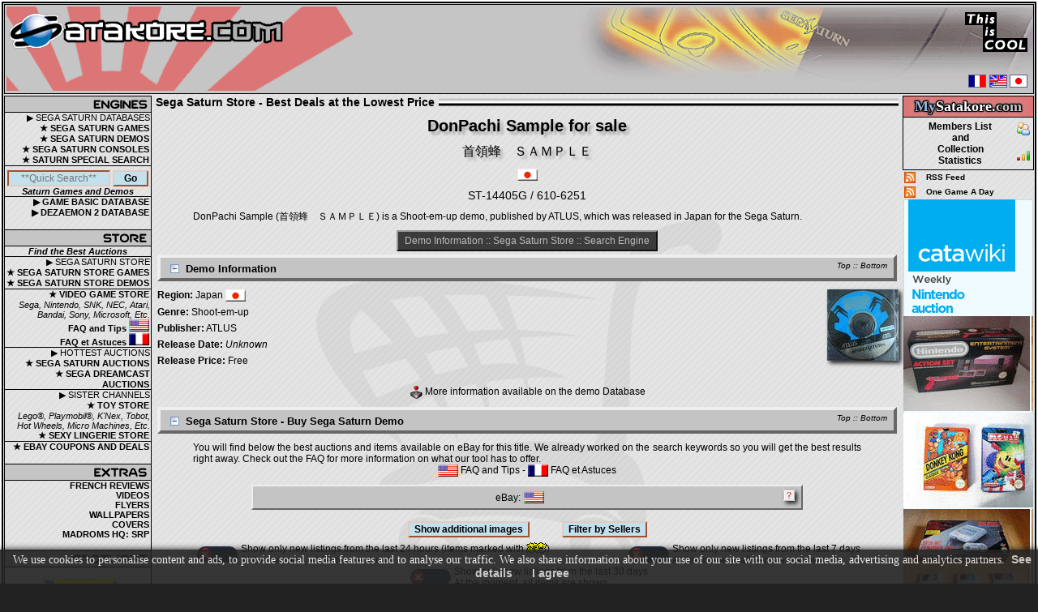

--- FILE ---
content_type: text/html; charset=UTF-8
request_url: https://www.satakore.com/sega-saturn-store-demo,,ST-14405G,,DonPachi-Sample-JPN.html
body_size: 8046
content:
<!DOCTYPE html>
<html xmlns="http://www.w3.org/1999/xhtml" xml:lang="en" lang="en">
<head>
<meta charset="utf-8">
<meta name="viewport" content="width=device-width, initial-scale=1.0">
<title>Buy DonPachi Sample Sega Saturn Store | Japan | ST-14405G | 首領蜂　ＳＡＭＰＬＥ | Best Deals at the Lowest Price</title>
<meta name="Revisit-after" content="7 days">
<meta name="description" content="Buy DonPachi Sample Sega Saturn Store | Japan | ST-14405G | 首領蜂　ＳＡＭＰＬＥ | Satakore.com | Find Sega Saturn best deals on items for sale at the lowest price">
<meta name="keywords" content="saturn, sega saturn, sega saturn store, sega saturn shop, buy sega saturn, sega saturn for sale, store, shop, buy, sale, sale, for sale, buy, sell, store, DonPachi Sample, Japan, ST-14405G, DonPachi, Sample, 首領蜂　ＳＡＭＰＬＥ, sega, satakore, database, game, games, demo, demos, console, accessories, hardware, software, merchandise">
<meta name="robots" content="index, follow">
<link rel="canonical" href="https://www.satakore.com/sega-saturn-store-demo,,ST-14405G,,DonPachi-Sample-JPN.html">
<link href="/css/css_global_0,,1,,20251109.css" rel="stylesheet" type="text/css">
<link rel="shortcut icon" type="image/x-icon" href="/favicon.ico">
<link rel="icon" type="image/gif" href="/favicon_animated.gif">
<script src="/js/jquery-4.0.0-rc.1.min.js" defer></script>
<script src="/js/jqp,,20251109.js" defer></script>
<script src="/js/js,,20251109.js" defer></script>
<script>(function(w,d,s,l,i){w[l]=w[l]||[];w[l].push({'gtm.start':new Date().getTime(),event:'gtm.js'});var f=d.getElementsByTagName(s)[0],j=d.createElement(s),dl=l!='dataLayer'?'&l='+l:'';j.async=true;j.src='https://www.googletagmanager.com/gtm.js?id='+i+dl;f.parentNode.insertBefore(j,f);})(window,document,'script','dataLayer','GTM-PGVV766C');</script>
<script type="application/ld+json">{"@context":"http://schema.org","@type":"Organization","legalName":"Satakore.com","url":"https://www.satakore.com","logo":"https://www.satakore.com/images/satakore_logo.png"}</script>
<script type="application/ld+json">{"@context":"http://schema.org","@type":"WebSite","name":"Satakore.com","alternateName":"Sega Saturn Collection","url":"https://www.satakore.com"}</script>
<script>
function resetform() {
document.sat_search.firstchar.value = "";
document.sat_search.titlesearch.value = "";
document.sat_search.snsearch.value = "";
document.sat_search.genresearch.value = "";
document.sat_search.countrysearch.value = "";
document.sat_search.showrating.value = "1";
}
</script>
</head>
<body>
<script>var el1 = document.createElement("div");el1.setAttribute("id", "preloader");document.body.appendChild(el1);var el2 = document.createElement("div");el2.setAttribute("id", "preloader-inner");el2.innerHTML = "Retrieving data...";document.getElementById("preloader").appendChild(el2);</script><div id="wrapper" class="text">
<div id="border">
<div id="header-container-for-flexbox-main">
<div id="header-container-for-flexbox-1">
<div id="flexbox-header1-container">
<div id="flexbox-header1-left">
<div id="flexbox-header1-left-container"><a class="notip header-left-link-span" href="/" title="Sega Saturn" aria-label="Satakore.com Main Page"><span></span></a></div>
</div>
<div id ="flexbox-header1-right"></div>
</div>
</div>
<div id="header-container-for-flexbox-2">
<div id="flexbox-header2-container">
<div id="flexbox-header2-left">
<div class="header-burger">
<div class="burger-wrapper"><div class="burger-left burger-burgercross">
<input id="input-burger-left" type="checkbox" autocomplete="off" aria-label="Toggle Left Menu"><label class="toggle-burger" for="input-burger-left"><span class="burger-check"></span></label>
</div></div>
</div>
</div>
<div id ="flexbox-header2-right">
<div class="header-burger">
<div class="burger-wrapper"><div class="burger-left burger-burgercross">
<input id="input-burger-right" type="checkbox" autocomplete="off" aria-label="Toggle Right Menu"><label class="toggle-burger" for="input-burger-right"><span class="burger-check"></span></label>
</div></div>
</div>
</div>
</div>
</div>
</div>
<noscript><div class="bold text_center">--&gt; You must enable Javascript in your browser to better experience Satakore.com &lt;--</div></noscript>
<div class="main-layout">
<div class="maintable-col1">
<div class="maintable-col1-div">
<table class="borderspacing0px tablepad0px width100" id="left">
<tr>
<td style="border:0px; text-align:center;">
<table class="table_left borderspacing0px tablepad0px width100">
<tr>
<td class="table_left_title2 sprites sp_nav1-engines"></td>
</tr>
<tr>
<td class="table_left_text">&#9654;&nbsp;SEGA SATURN DATABASES</td>
</tr>
<tr class="left_action trtdclick">
<td class="table_left_text"><a class="clicklink" href="/sega-saturn-complete-game,,1,,0,,1.html">&#9733;&nbsp;SEGA SATURN GAMES</a></td>
</tr>
<tr class="left_action trtdclick">
<td class="table_left_text"><a class="clicklink" href="/sega-saturn-complete-demo,,1,,0,,1.html">&#9733;&nbsp;SEGA SATURN DEMOS</a></td>
</tr>
<tr class="left_action trtdclick">
<td class="table_left_text"><a class="clicklink" href="/list-of-sega-saturn-consoles.php">&#9733;&nbsp;SEGA SATURN CONSOLES</a></td>
</tr>
<tr class="left_action trtdclick">
<td class="table_left_text"><a class="clicklink" href="/special-search.php">&#9733;&nbsp;SATURN SPECIAL SEARCH</a></td>
</tr>
<tr class="hidden-xs-d">
<td class="table_left_search">
<form id="QuickSearch" class="removeempty" method="get" action="/saturndb.php">
<input class="inputtxtleftsearch j_focus j_QS" name="quicksearch" value="" placeholder="**Quick Search**" style="width:67%;">
<input class="inputbuttonleftsearch" name="send" value="Go" style="width:25%;" type="submit"><br>
</form><span class="bold italic">Saturn Games and Demos</span></td>
</tr>
<tr class="left_action trtdclick">
<td class="table_left_text"><a class="clicklink" href="/sega-saturn-complete-game-basic,,1,,1.html">&#9654;&nbsp;GAME BASIC DATABASE</a></td>
</tr>
<tr class="left_action trtdclick">
<td class="table_left_text"><a class="clicklink" href="/sega-saturn-complete-dezaemon2,,1,,1.html">&#9654;&nbsp;DEZAEMON 2 DATABASE</a></td>
</tr>
<tr>
<td>&nbsp;</td>
</tr>
<tr>
<td class="table_left_title2 sprites sp_nav2-store"></td>
</tr>
<tr>
<td class="table_left_search"><span class="bold italic">Find the Best Auctions</span></td>
</tr>
<tr>
<td class="table_left_text">&#9654;&nbsp;SEGA SATURN STORE</td>
</tr>
<tr class="left_action trtdclick">
<td class="table_left_text"><a class="clicklink notip" href="/sega-saturn-store-complete-game,,1,,1.html" title="Sega Saturn Store - Sega Saturn Games for Sale">&#9733;&nbsp;SEGA SATURN STORE GAMES</a></td>
</tr>
<tr class="left_action trtdclick">
<td class="table_left_text"><a class="clicklink notip" href="/sega-saturn-store-complete-demo,,1,,1.html" title="Sega Saturn Store - Sega Saturn Demos for Sale">&#9733;&nbsp;SEGA SATURN STORE DEMOS</a></td>
</tr>
<tr class="left_action trtdclick table_left_store">
<td class="table_left_text"><a class="clicklink notip" href="/buy-video-games-on-the-store,,0,,video-game-store.html" title="Video Game Store - Video Games for Sale">&#9733;&nbsp;VIDEO GAME STORE</a><br><i>Sega, Nintendo, SNK, NEC, Atari, Bandai, Sony, Microsoft, Etc.</i></td>
</tr>
<tr class="left_action trtdclick">
<td class="table_left_text"><a class="clicklink notip" href="/video-game-store-faq-US.php" title="Video Game Store - FAQ and Tips US">FAQ and Tips <span class="sprites sp_flag-us tip" title="Video Game Store - FAQ and Tips US"></span></a></td>
</tr>
<tr class="left_action trtdclick">
<td class="table_left_text"><a class="clicklink notip" href="/video-game-store-faq-FR.php" title="Video Game Store - FAQ et Astuces FR">FAQ et Astuces <span class="sprites sp_flag-fr tip" title="Video Game Store - FAQ et Astuces FR"></span></a></td>
</tr>
<tr>
<td class="table_left_text table_left_store">&#9654;&nbsp;HOTTEST AUCTIONS</td>
</tr>
<tr class="left_action trtdclick">
<td class="table_left_text"><a class="clicklink notip" href="/sega-saturn-auctions.php" title="Sega Saturn Auctions">&#9733;&nbsp;SEGA SATURN AUCTIONS</a></td>
</tr>
<tr class="left_action trtdclick">
<td class="table_left_text"><a class="clicklink notip" href="/sega-dreamcast-auctions.php" title="Sega Dreamcast Auctions">&#9733;&nbsp;SEGA DREAMCAST AUCTIONS</a></td>
</tr>
<tr>
<td class="table_left_text table_left_store">&#9654;&nbsp;SISTER CHANNELS</td>
</tr>
<tr class="left_action trtdclick">
<td class="table_left_text"><a class="clicklink notip" href="/buy-toys-on-the-store,,0,,toy-store.html" title="Toy Store - Toys for Sale">&#9733;&nbsp;TOY STORE</a><br><i>Lego&reg;, Playmobil&reg;, K'Nex, Tobot, Hot Wheels, Micro Machines, Etc.</i></td>
</tr>
<tr class="left_action trtdclick">
<td class="table_left_text"><a class="clicklink notip" href="/buy-lingerie-on-the-store,,0,,lingerie-store.html" title="Sexy Lingerie Store">&#9733;&nbsp;SEXY LINGERIE STORE</a></td>
</tr>
<tr class="left_action trtdclick table_left_store">
<td class="table_left_text"><a class="clicklink notip" href="/ebay-coupons-and-deals.php" title="eBay coupons and deals">&#9733;&nbsp;EBAY COUPONS AND DEALS</a></td>
</tr>
<tr>
<td>&nbsp;</td>
</tr>
<tr>
<td class="table_left_title2 sprites sp_nav3-extra"></td>
</tr>
<tr class="left_action trtdclick">
<td class="table_left_text"><a class="clicklink" href="/reviews.php">FRENCH REVIEWS</a></td>
</tr>
<tr class="left_action trtdclick hidden-xs-d">
<td class="table_left_text"><a class="clicklink" href="/videos.php">VIDEOS</a></td>
</tr>
<tr class="left_action trtdclick hidden-xs-d">
<td class="table_left_text"><a class="clicklink" href="/flyers.php">FLYERS</a></td>
</tr>
<tr class="left_action trtdclick hidden-xs-d">
<td class="table_left_text"><a class="clicklink" href="/wallpapers.php">WALLPAPERS</a></td>
</tr>
<tr class="left_action trtdclick hidden-xs-d">
<td class="table_left_text"><a class="clicklink" href="https://covers.satakore.com" rel="nofollow noopener" target="_blank">COVERS</a></td>
</tr>
<tr class="left_action trtdclick hidden-xs-d">
<td class="table_left_text"><a class="clicklink" href="https://madroms.satakore.com" rel="nofollow noopener" target="_blank">MADROMS HQ: SRP</a></td>
</tr>
<tr class="hidden-xs-d">
<td>&nbsp;</td>
</tr>
<tr class="hidden-xs-d">
<td class="table_left_title2 sprites sp_nav4-spotlight"></td>
</tr>
<tr class="hidden-xs-d">
<td style="max-width:180px; overflow:hidden;"><br>
<div class="a_img_div"><a href="/sega-saturn-game,,T-12103H,,Brain-Dead-13-USA.html"><picture><img class="border0 bshad1" src="/satengine/covers/T-12103H,,Sega-Saturn-Cover-Brain-Dead-13-USA.jpg" loading="lazy" width="88" height="148" alt="Sega Saturn Game - Brain Dead 13 (United States of America) [T-12103H]" title="Brain Dead 13 (United States of America) [T-12103H]"></picture></a></div>
<br><div><a href="/sega-saturn-store-game,,T-12103H,,Brain-Dead-13-USA.html" class="preload"><span class="sprites display_block_center sp_buy-it tip" title="Buy Brain Dead 13 (United States of America) on the store"></span></a></div>
</td>
</tr>
<tr class="hidden-xs-d">
<td>&nbsp;</td>
</tr>
<tr class="hidden-xs-d">
<td class="table_left_title2 sprites sp_nav5-community"></td>
</tr>
<tr class="left_action trtdclick hidden-xs-d">
<td class="table_left_text"><a class="clicklink" href="/staff.php">STAFF</a></td>
</tr>
<tr class="left_action trtdclick hidden-xs-d">
<td class="table_left_text"><a class="clicklink" href="/contribute.php">WANT&nbsp;TO&nbsp;HELP&nbsp;US?</a></td>
</tr>
<tr class="left_action trtdclick hidden-xs-d">
<td class="table_left_text"><a class="clicklink" href="/contributors.php">CONTRIBUTORS</a></td>
</tr>
<tr class="hidden-xs-d">
<td>&nbsp;</td>
</tr>
<tr class="hidden-xs-d">
<td class="table_left_title2 sprites sp_nav6-partners"></td>
</tr>
<tr class="hidden-xs-d">
<td class="text">
<br>
<div class="a_img_div"><a href="https://www.guardiana.net" rel="nofollow noopener" target="_blank"><img  class="border0" src="/images/partner/guardiana.gif" loading="lazy" decoding="async" alt="Guardiana" title="Guardiana" width="88" height="31"></a></div>
<div class="a_img_div"><a href="http://www.segakore.fr" rel="nofollow noopener" target="_blank"><img class="border0" src="/images/partner/segakore.gif" loading="lazy" decoding="async" alt="Segakore" title="Segakore" width="88" height="31"></a></div>
<div class="a_img_div"><a href="https://www.segasaturno.com" rel="nofollow noopener" target="_blank"><img class="border0" src="/images/partner/segasaturno.gif" loading="lazy" decoding="async" alt="Segasaturno" title="Segasaturno" width="88" height="31"></a></div>
<div class="a_img_div"><a href="https://www.shmup.com" rel="nofollow noopener" target="_blank"><img class="border0" src="/images/partner/shmup.gif" loading="lazy" decoding="async" alt="Shmup" title="Shmup" width="88" height="33"></a></div>
<div class="a_img_div"><a href="https://www.sega-saturn.net" rel="nofollow noopener" target="_blank"><img class="border0" src="/images/partner/sega-saturn-net.gif" loading="lazy" decoding="async" alt="Sega-saturn.net" title="Sega-saturn.net" width="88" height="31"></a></div>
<div class="a_img_div"><a href="https://www.segasaturn.co.uk/" rel="nofollow noopener" target="_blank"><img class="border0" src="/images/partner/sega-saturn-uk.png" loading="lazy" decoding="async" alt="Sega Saturn UK" title="Sega Saturn UK" width="88" height="31"></a></div>
<a class="a-hover-effect2" href="https://forum.segakore.fr/" rel="nofollow noopener" target="_blank">SGB Forums </a>
<br>
<a class="a-hover-effect2" href="https://www.sega-mag.com/" rel="nofollow noopener" target="_blank">SEGA-Mag </a>
<br>
<a class="a-hover-effect2" href="http://www.megaoldies.net" rel="nofollow noopener" target="_blank">Megaoldies </a>
<br>
<a class="a-hover-effect2" href="https://www.sega-legacy.fr" rel="nofollow noopener" target="_blank">SEGA-Legacy </a>
<br>
<a class="a-hover-effect2" href="https://segaxtreme.net" rel="nofollow noopener" target="_blank">SegaXtreme </a>
</td>
</tr>
<tr class="hidden-xs-d">
<td class="table_left text">
<br><span class="bold">Our banner: </span>
<br>
<div class="a_img_div"><a href="/" target="_blank"><img class="border0 bshad1" src="/images/partner/satakore.gif" loading="lazy" decoding="async" alt="Satakore.com - The Ultimate Sega Saturn source" title="Satakore.com - The Ultimate Sega Saturn Source" width="88" height="31"></a></div>
<br>
</td>
</tr>
</table>
</td>
</tr>
<tr class="hidden-xs-d">
<td class="text_center border0">
<br>
<div class="sp_div"><a rel="license" href="//creativecommons.org/licenses/by-nc-sa/4.0/" target="_blank" class="sprites sp_creative-commons tip" title="Creative Commons License - Check the Privacy Policy and Terms &amp; Conditions"></a></div>
<div><br><img height="64" width="108" src="/images/epndev108x64.png" loading="lazy" decoding="async" alt="eBay Developers Program Member" title="" class="border0"></div>
</td>
</tr>
</table>
</div>
</div>
<div class="maintable-col3">
<div class="maintable-col3-div">
<table class="table_left borderspacing0px tablepad2px width100" id="right">
<tr>
<td class="table_left textlogin text_mystkr table_right_mystkr"><span class="text_mystkr1">My</span><span class="text_mystkr2">Satakore.</span><span class="text_mystkr3">com</span></td>
</tr>
<tr>
<td class="table_left">
<table class="border0 tablepad0px borderspacing0px width100">
<tr class="MSTKR_right_action trtdclick">
<td style="width:100%;"><a class="clicklink" href="/satakore-com-members-stats,,1,,1.html">Members List<br>and<br>Collection<br>Statistics</a></td>
<td style="width:20px;"><span class="sprites sp_btn-memberslist"></span><br><br><span class="sprites sp_btn-membersstats"></span></td>
</tr>
</table>
</td>
</tr>
</table>
</div>
<table class="tablepad2px borderspacing0px width100 right_rss hidden-s-d">
<tr>
<td><a href="/rss.xml"><img src="/images/rss_animated.gif" loading="lazy" decoding="async" alt="Sega Saturn RSS Feed" title="" width="14" height="14" class="border0 display_block"></a></td>
<td><a class="a-hover-effect2" href="/rss.xml"> RSS&nbsp;Feed</a></td>
</tr>
<tr>
<td><a href="/one_game_a_day_rss.xml"><img src="/images/rss_animated.gif" loading="lazy" decoding="async" alt="Sega Saturn RSS Feed" title="" width="14" height="14" class="border0 display_block"></a></td>
<td><a class="a-hover-effect2" href="/one_game_a_day_rss.xml"> One&nbsp;Game&nbsp;A&nbsp;Day</a></td>
</tr>
</table>
<div class="ads-right hidden-s-d">
<!-- BEGIN CATAWIKI AFFILIATE NETWORK -->
<a href="https://prf.hn/click/camref:1100l3QDE/pubref:EN_NIN/destination:https%3A%2F%2Fwww.catawiki.com%2Fc%2F369-nintendo-computer-video-games" target="_blank" rel="nofollow noopener">
<img src="/images/catawiki_nintendo_160x600_en.png" loading="lazy" decoding="async" class="border0" width="160" height="600" alt="Nintendo Auctions 160x600">
</a>
<!-- END CATAWIKI AFFILIATE NETWORK -->
<script async src="//pagead2.googlesyndication.com/pagead/js/adsbygoogle.js"></script>
<ins class="adsbygoogle" style="display:inline-block;width:160px;height:600px" data-ad-client="ca-pub-4098631276025428" data-ad-slot="5769588916"></ins>
<script>(adsbygoogle = window.adsbygoogle || []).push({});</script>
<br>
<ins class="adsbygoogle" style="display:inline-block;width:160px;height:600px" data-ad-client="ca-pub-4098631276025428" data-ad-slot="4854543776"></ins>
<script>(adsbygoogle = window.adsbygoogle || []).push({});</script>
<br>
</div>
</div>
<div class="maintable-col2">
<div class="titleindiv">Sega Saturn Store - Best Deals at the Lowest Price</div><div id="satengine" class="text">
<div id="store" class="text">
<a id="top"></a><div class="text_center"><h1 class="gametitle tshad1">DonPachi Sample for sale</h1>
<h2 class="tshad1">首領蜂　ＳＡＭＰＬＥ</h2>
<div class="sp_div"><span class="sprites sp_flag-jp"></span></div>
<h3>ST-14405G / 610-6251</h3>
<div class="text_justify margin_auto width90">
DonPachi Sample (首領蜂　ＳＡＭＰＬＥ) is a Shoot-em-up demo, published by ATLUS, which was released in Japan for the Sega Saturn.</div>
<br>
<div class="toplink"><a class="a-hover-effect2" href="#core">Demo Information</a> :: <a class="a-hover-effect2" href="#ss-store">Sega Saturn Store</a> :: <a class="a-hover-effect2" href="#search">Search Engine</a></div>
</div>
<a id="core"></a><h4><span class="topbottom"><a class="a-hover-effect2" href="#top">Top</a> :: <a class="a-hover-effect2" href="#bottom">Bottom</a></span>
<span id="infodatanodelay_collapse" class="j_OL_ss"><a href="#null" id="infodatanodelay_collapse_l" class="j_expandable"><span class="sprites sp_btn-collapse-minus store-minus-plus tip" title="Collapse"></span></a></span>
<span id="infodatanodelay_expand" class="j_OL_hh" style="display:none;"><a href="#null" id="infodatanodelay_expand_l" class="j_expandable"><span class="sprites sp_btn-expand-plus store-minus-plus tip" title="Expand"></span></a></span>
Demo Information</h4>
<div id="infodatanodelay" class="j_OL_ss"><div>
<div class="coredata-flexbox-main1">
<div class="coredata-minicover">
<div><picture><source srcset="/satengine/covers/ST-14405G,,Sega-Saturn-Cover-DonPachi-Sample-JPN.webp" type="image/webp"><img class="bshad1 border0" src="/satengine/covers/ST-14405G,,Sega-Saturn-Cover-DonPachi-Sample-JPN.jpg" loading="lazy" width="88" height="88" alt="Sega Saturn Demo - DonPachi Sample (Japan) [ST-14405G] - Cover" title="DonPachi Sample (Japan) [ST-14405G] - Cover"></picture></div>
<br>
</div>
<div class="coredata-data1"><div class="coredata-data1-data"><span class="bold">Region:</span> Japan <span class="sprites sp_flag-jp v-align-top"></span></div>
<div class="coredata-data1-data"><span class="bold">Genre:</span> Shoot-em-up</div>
<div class="coredata-data1-data"><span class="bold">Publisher:</span> ATLUS</div>
<div class="coredata-data1-data"><span class="bold">Release Date:</span> <span class="italic">Unknown</span></div>
<div class="coredata-data1-data"><span class="bold">Release Price:</span> Free</div>
</div></div><br><div class="text_center"><a class="a-hover-effect2" href="sega-saturn-demo,,ST-14405G,,DonPachi-Sample-JPN.html"><span class="sprites sp_btn-gamepage tip v-align-top" title="Database - Go to DonPachi Sample (Japan) page"></span>
 More information available on the demo Database</a></div></div></div>
<a id="ss-store"></a><h4><span class="topbottom"><a class="a-hover-effect2" href="#top">Top</a> :: <a class="a-hover-effect2" href="#bottom">Bottom</a></span><span id="storedatanodelay_collapse" class="j_OL_ss"><a href="#null" id="storedatanodelay_collapse_l" class="j_expandable"><span class="sprites sp_btn-collapse-minus store-minus-plus tip" title="Collapse"></span></a></span>
<span id="storedatanodelay_expand" class="j_OL_hh" style="display:none;"><a href="#null" id="storedatanodelay_expand_l" class="j_expandable"><span class="sprites sp_btn-expand-plus store-minus-plus tip" title="Expand"></span></a></span>
Sega Saturn Store - Buy Sega Saturn Demo</h4>
<div id="storedatanodelay" class="j_OL_ss"><div>
<div class="text_center"><div class="text_justify margin_auto width90">
You will find below the best auctions and items available on eBay for this title. We already worked on the search keywords so you will get the best results right away. Check out the FAQ for more information on what our tool has to offer.</div><a class="notip a-hover-effect2" href="/video-game-store-faq-US.php" title="Video Game Store - FAQ and Tips US"><span class="sprites sp_flag-us v-align-top tip" title="Video Game Store - FAQ and Tips US"></span> FAQ and Tips</a> - <a class="notip a-hover-effect2" href="/video-game-store-faq-FR.php" title="Video Game Store - FAQ et Astuces FR"><span class="sprites sp_flag-fr v-align-top tip" title="Video Game Store - FAQ et Astuces FR"></span> FAQ et Astuces</a></div><div id="wrapper_store">
<a id="storelist"></a><div class="epn-storelist"><span class="storehelp bshad1 sprites sp_icon-help tip mobiletiptipleft hidden-xxxs-d" title="An eBay store displays the items (auctions) available from sellers that are registered on this version of eBay, not only items available for people living in the country where the eBay site is located. For example, eBay US Store displays items from US sellers, but also Japanese sellers and all the other sellers that have registered their account on eBay US."></span><div class="epn-storelist-flexbox"><div>eBay:</div><div class="sp_div"><a href="#ebay_US"><span class="sprites sp_flag-us store-flag-in-flexbox tip" title="eBay US"></span></a></div></div></div>
<div class="saturndb-form-container saturndb-form-button"><input type="button" class="inputbutton" id="show-epn-add-img" name="show-epn-add-img" value="Show additional images"><input type="button" class="inputbutton" id="filter-sellers-open-overlay" name="filter-sellers-open-overlay" value="Filter by Sellers"><div id="filter-sellers-overlay" style="display: none;"><div id="filter-sellers-overlay-flexdiv"><div id="filter-sellers-overlay-content" class="text_center"><span class="filter-sellers-close">&times;</span><span>Filter by Sellers</span><br><br><label for="filter-sellers-search-text">Name of sellers to filter (commas separated): </label><input type="text" id="filter-sellers-search-text" class="inputtxt"><br><input type="checkbox" id="filter-sellers-exact-search" name="exact-search" checked="checked"><label for="filter-sellers-exact-search">Exact Search</label><br>How to filter: <input type="radio" id="filter-sellers-hide" name="filter-type" value="hide" checked="checked"><label for="filter-sellers-hide">Hide selected</label><input type="radio" id="filter-sellers-show-only" name="filter-type" value="showonly"><label for="filter-sellers-show-only">Show selected</label><input type="radio" id="filter-sellers-show-all" name="filter-type" value="showall"><label for="filter-sellers-show-all">Show All (no filter)</label><br>How to hide: <input type="radio" id="filter-sellers-opacity-50" name="opacity" value="50"><label for="filter-sellers-opacity-50">50% Opacity</label><input type="radio" id="filter-sellers-opacity-20" name="opacity" value="20" checked="checked"><label for="filter-sellers-opacity-20">20% Opacity</label><input type="radio" id="filter-sellers-opacity-0" name="opacity" value="hide"><label for="filter-sellers-opacity-0">Hide completely</label><br><input type="button" class="inputbutton" id="filter-sellers-validate" name="filter-sellers-validate" value="Apply"><input type="button" class="inputbutton" id="filter-sellers-reset" name="filter-sellers-reset" value="Reset"><hr><div class="saturndb-form-container fgrow10"><div class="f-label"><label for="filter-sellers-search-available-sellers">Search</label></div><div class="f-inputtxt"><input type="text" id="filter-sellers-search-available-sellers" class="inputtxt"></div></div><div id="filter-sellers-overlay-content-sellers-list" class="filter-sellers-working"><br>Retrieving sellers...</div></div></div></div></div><div class="epn-newauctions-only-wrapper-div scrollto-epn-newauctions-only"><div class="epn-newauctions-only"><div class="newauctions-toggle-switch-wrapper"><div class="newauctions-toggle-switch newauctions-checkcross"><input id="newauctionsonly" type="checkbox" autocomplete="off"><label class="toggle-newauctions-item" for="newauctionsonly" aria-label="Toggle All Listings / Only New Listings"><span class="newauctions-check"></span></label></div></div><div class="epn-newauctions-only-toggle-text">Show only new listings from the last 24 hours (items marked with <span class="sprites sp_new tip" title="eBay New Listing - Last 24 hours"></span>)<br><div class="epn-oldauctions-shown epn-oldauctions-text-toggle">At the moment, all items are shown</div><div class="epn-oldauctions-hidden epn-oldauctions-text-toggle" style="display:none;">Filtered: only new listings are shown</div></div></div><div class="epn-newauctions-only"><div class="newauctions-toggle-switch-wrapper"><div class="newauctions-toggle-switch newauctions-checkcross"><input id="newauctionsonly7d" type="checkbox" autocomplete="off"><label class="toggle-newauctions-item" for="newauctionsonly7d" aria-label="Toggle All Listings / Only New Listings"><span class="newauctions-check"></span></label></div></div><div class="epn-newauctions-only-toggle-text">Show only new listings from the last 7 days<br><div class="epn-oldauctions-shown epn-oldauctions-text-toggle">At the moment, all items are shown</div><div class="epn-oldauctions-hidden epn-oldauctions-text-toggle" style="display:none;">Filtered: only new listings are shown</div></div></div><div class="epn-newauctions-only"><div class="newauctions-toggle-switch-wrapper"><div class="newauctions-toggle-switch newauctions-checkcross"><input id="newauctionsonly30d" type="checkbox" autocomplete="off"><label class="toggle-newauctions-item" for="newauctionsonly30d" aria-label="Toggle All Listings / Only New Listings"><span class="newauctions-check"></span></label></div></div><div class="epn-newauctions-only-toggle-text">Show only new listings from the last 30 days<br><div class="epn-oldauctions-shown epn-oldauctions-text-toggle">At the moment, all items are shown</div><div class="epn-oldauctions-hidden epn-oldauctions-text-toggle" style="display:none;">Filtered: only new listings are shown</div></div></div></div><hr>
<a id="ebay_US"></a>
<div class="epnrightnowpic_mobile"><a href="/eb.php?c=1&amp;s=4&amp;v2=9&amp;w=8" rel="nofollow noopener" target="_blank" aria-label="Right Now on eBay"><span class="ebayrightnow"></span></a><hr></div>
<div class="epn-ads-banner-flex j_OL_hh" id="divebaynodelayUS_expand" style="display:none;">
<div class="flag">
eBay<span class="sprites sp_flag-us store-flag tip" title="eBay US"></span>
 <span><a href="#null" id="divebaynodelayUS_expand_l" class="j_expandable"><span class="sprites sp_btn-expand-plus store-minus-plus tiptipright" title="Expand"></span></a></span>
</div>
</div>
<div id="divebaynodelayUS" class="j_OL_ss">
<div class="epn-ads-banner-flex epn-ad-bigger">
<div class="epn-ads-header epn-ad-view1">
<div class="flag">
eBay<span class="sprites sp_flag-us store-flag tip" title="eBay US"></span>
 <span id="divebaynodelayUS_collapse" class="j_OL_ss"><a href="#null" id="divebaynodelayUS_collapse_l" class="j_expandable"><span class="sprites sp_btn-collapse-minus store-minus-plus tiptipright" title="Collapse"></span></a></span>
<div class="backtostorelist"><a class="a-hover-effect2" href="#storelist">Back to Store List</a></div>
</div>
<div class="nbitems">0 item found</div>
<div class="rightnowpic hidden-xxxxs-d"><a href="/eb.php?c=1&amp;s=4&amp;v2=9&amp;w=8" rel="nofollow noopener" target="_blank" aria-label="Right Now on eBay"><span class="ebayrightnow"></span></a></div>
</div>
<div class="epn-ads-footer-flexbox epn-ad-view1">
<div class="notenough-flex">Not enough results ? Make your own searches on<br>our <a class="a-hover-effect2" href="/buy-sega-saturn-video-games-on-the-store,,47,,video-game-store.html">Generic Sega Saturn Video Game Store</a></div>
<div class="updated-flex">Data last updated 2 weeks ago<br>Next update in 1 month</div>
</div>
</div>
</div>
<hr>
</div>
</div></div>
<a id="bottom"></a>
<a id="search"></a><h4><span class="topbottom"><a class="a-hover-effect2" href="#top">Top</a> :: <a class="a-hover-effect2" href="#bottom">Bottom</a></span>
<span id="searchdatanodelay_collapse" class="j_OL_ss"><a href="#null" id="searchdatanodelay_collapse_l" class="j_expandable"><span class="sprites sp_btn-collapse-minus store-minus-plus tip" title="Collapse"></span></a></span>
<span id="searchdatanodelay_expand" class="j_OL_hh" style="display:none;"><a href="#null" id="searchdatanodelay_expand_l" class="j_expandable"><span class="sprites sp_btn-expand-plus store-minus-plus tip" title="Expand"></span></a></span>
Search Sega Saturn Store</h4>
<div id="searchdatanodelay" class="j_OL_ss"><div>
<div class="text_center title tshad1">DEMOS and NOT FOR SALE</div>
<br><div class="text_center bold"><div class="margin_auto width90"><div class="text_14px">Search ebay faster</div><div class="text_12px">across multiple sites</div><div class="text_12px">all at the same time</div></div><hr class="width40">
</div>
<div class="text_center"><div class="text_justify margin_auto width90">Welcome to the Sega Saturn Store. If it is your first visit, do not forget to read the Faq and Tips page below to fully master all the features available that will help you find, quickly and easily, all the best {Retro} Deals on Sega Saturn Games and Demos.</div><a class="notip a-hover-effect2" href="/video-game-store-faq-US.php" title="Video Game Store - FAQ and Tips US"><span class="sprites sp_flag-us v-align-top tip" title="Video Game Store - FAQ and Tips US"></span> FAQ and Tips</a> - <a class="notip a-hover-effect2" href="/video-game-store-faq-FR.php" title="Video Game Store - FAQ et Astuces FR"><span class="sprites sp_flag-fr v-align-top tip" title="Video Game Store - FAQ et Astuces FR"></span> FAQ et Astuces</a></div>
<hr class="width80">
<div class="text_center"><br>Reset the Sega Saturn Store: <a class="a-hover-effect2" href="sega-saturn-store-complete-game,,1,,1.html">GAMES</a> - <a class="a-hover-effect2" href="sega-saturn-store-complete-demo,,1,,1.html">DEMOS</a><br>
</div><br>
<form method="get" class="removeempty" name="sat_search" action="saturn-store.php">
<input type="hidden" name="type" value="D">
<div class="saturndb-form-flexbox">
<div class="hidden-xxxs-d"><div class="saturndb-form-container fgrow0"><div class="f-label"><label for="s-alpha">Alpha</label></div><div class="f-select"><select id="s-alpha" class="selectlist" name="firstchar">
<option value="" selected="selected">All</option>
<option value="Num">0-9</option>
<option value="A">A</option>
<option value="B">B</option>
<option value="C">C</option>
<option value="D">D</option>
<option value="E">E</option>
<option value="F">F</option>
<option value="G">G</option>
<option value="H">H</option>
<option value="I">I</option>
<option value="J">J</option>
<option value="K">K</option>
<option value="L">L</option>
<option value="M">M</option>
<option value="N">N</option>
<option value="O">O</option>
<option value="P">P</option>
<option value="Q">Q</option>
<option value="R">R</option>
<option value="S">S</option>
<option value="T">T</option>
<option value="U">U</option>
<option value="V">V</option>
<option value="W">W</option>
<option value="X">X</option>
<option value="Y">Y</option>
<option value="Z">Z</option>
</select></div></div></div>
<div class="saturndb-form-container fgrow10"><div class="f-label"><label for="i-title">Title</label></div><div class="f-inputtxt"><input id="i-title" class="inputtxt" name="titlesearch" value=""></div></div>
<div class="saturndb-form-container fgrow1"><div class="f-label"><label for="i-code">Serial Number / Barcode</label></div><div class="f-inputtxt"><input id="i-code" class="inputtxt" name="snsearch" value=""></div></div>
<div class="saturndb-form-container fgrow0"><div class="f-label"><label for="s-country">Country</label></div><div class="f-select"><select id="s-country" class="selectlist" name="countrysearch">
<option value="" selected="selected">All Countries</option>
<option value="EUR">Europe (All)</option>
<option value="FR">Europe France</option>
<option value="JPN">Japan</option>
<option value="USA">United States</option>
</select></div></div>
<div class="hidden-xxs-d"><div class="saturndb-form-container fgrow1"><div class="f-label"><label for="i-genre">Genre</label></div><div class="f-inputtxt"><input id="i-genre" class="inputtxt" name="genresearch" value=""></div></div></div>
<div class="hidden-xxs-d"><div class="saturndb-form-container fgrow1"><div class="f-label"><label for="s-showrating">Show Rating?</label></div><div class="f-select"><select id="s-showrating" class="selectlist" name="showrating">
<option value="0">No</option>
<option value="1" selected="selected">Users Average Rating</option>
</select></div></div></div>
</div>
<div class="saturndb-form-flexbox">
<div class="saturndb-form-container saturndb-form-button"><input type="submit" class="inputbutton preload" name="send" value="Search">
<input type="button" class="inputbutton" name="button" value="Reset" onclick="resetform()"></div>
</div>
<div class="saturndb-form-searchcriteria">
<div><span class="underline">Search Criteria</span>:</div><div>Demo</div><div class="sp_div"><span class="sprites sp_flag-world tip mobiletip" title="All Countries"></span></div><div class="sp_div"><span class="star-rating-black star-rating-5 tip mobiletip hidden-xxs-d" title="Users Average Rating"><span style="width:50%" class="star-rating-yellow"></span></span></div></div>
</form>
</div></div>
<br><div class="text_center">&copy; Copyright 2005 - 2026 <a class="notip a-hover-effect2" href="/" title="Sega Saturn">Satakore.com</a></div>
</div>
</div>
</div>
</div>
<!-- ads here -->
<div class="ads-bottom-container">
<div class="ads-bottom">
<ins class="adsbygoogle googleadsbottom" style="display:block" data-ad-client="ca-pub-4098631276025428" data-ad-slot="1879573553" data-ad-format="auto" data-full-width-responsive="true"></ins>
<script>(adsbygoogle = window.adsbygoogle || []).push({});</script>
<br>
</div>
</div>
<div class="text_center">
<hr class="width80">
<div class="text_10px">Page viewed <span class="bold">3162 times</span></div>
<hr class="width80">
<div class="text_10px">&copy; Copyright 2002 - 2026 <a class="notip a-hover-effect2" href="/" title="Sega Saturn">Satakore.com</a> - All Rights Reserved</div>
<br>
<div class="text_10px links_bottom_mobile"><a class="a-hover-effect2" href="/videos.php">Videos</a> | <a class="a-hover-effect2" href="/flyers.php">Flyers</a> | <a class="a-hover-effect2" href="/wallpapers.php">Wallpapers</a> | <a class="a-hover-effect2" href="https://covers.satakore.com" rel="nofollow noopener" target="_blank">Covers</a></div>
<div class="text_10px links_bottom_mobile"><a class="a-hover-effect2" href="https://madroms.satakore.com" rel="nofollow noopener" target="_blank">Madroms HQ: SRP</a></div>
<div class="text_10px links_bottom_mobile"><a class="a-hover-effect2" href="/staff.php">Staff</a> | <a class="a-hover-effect2" href="/contribute.php">Want to Help Us?</a> | <a class="a-hover-effect2" href="/contributors.php">Contributors</a></div>
<div class="text_10px"><a class="a-hover-effect2" href="/privacypolicy.php">Privacy Policy</a> | <a class="a-hover-effect2" xmlns:cc="http://creativecommons.org/ns#" rel="cc:morePermissions" href="/termsandconditions.php">Terms &amp; Conditions</a></div>
<br>
<div class="sp_div"><span class="sprites sp_btn-satakore-postit satakore-postit-bottom"></span><span class="sprites sp_konamicode tiptiptop" title="Konami Code"></span><span class="sprites sp_btn-satakore-postit satakore-postit-bottom"></span></div>
<br>
</div>
<div class="bottom-navbar bottom-navbar-right" id="bottom-navbar">
<div class="bottom-navbar-wrapper-icon-top"><a href="#top" id="bottom-navbar-icon-top" class="bottom-navbar-icon-top"></a></div>
<div class="bottom-navbar-wrapper-icon-pageup"><a href="#pageup" id="bottom-navbar-icon-pageup" class="bottom-navbar-icon-pageup"></a></div>
<div class="bottom-navbar-wrapper-icon-pagedown"><a href="#pagedown" id="bottom-navbar-icon-pagedown" class="bottom-navbar-icon-pagedown"></a></div>
<div class="bottom-navbar-wrapper-icon-bottom"><a href="#bottom" id="bottom-navbar-icon-bottom" class="bottom-navbar-icon-bottom"></a></div>
</div>
</div>
</div>
<script src="/js/cookiechoices-min.js" defer></script>
<script>document.addEventListener('DOMContentLoaded', function(event) {cookieChoices.showCookieConsentBar('We use cookies to personalise content and ads, to provide social media features and to analyse our traffic. We also share information about your use of our site with our social media, advertising and analytics partners.', 'I agree', 'See details', '/privacypolicy.php#cookie');});</script>
</body>
</html>


--- FILE ---
content_type: text/html; charset=utf-8
request_url: https://www.google.com/recaptcha/api2/aframe
body_size: 268
content:
<!DOCTYPE HTML><html><head><meta http-equiv="content-type" content="text/html; charset=UTF-8"></head><body><script nonce="36IHINHYn4fVGsiC7sgmRQ">/** Anti-fraud and anti-abuse applications only. See google.com/recaptcha */ try{var clients={'sodar':'https://pagead2.googlesyndication.com/pagead/sodar?'};window.addEventListener("message",function(a){try{if(a.source===window.parent){var b=JSON.parse(a.data);var c=clients[b['id']];if(c){var d=document.createElement('img');d.src=c+b['params']+'&rc='+(localStorage.getItem("rc::a")?sessionStorage.getItem("rc::b"):"");window.document.body.appendChild(d);sessionStorage.setItem("rc::e",parseInt(sessionStorage.getItem("rc::e")||0)+1);localStorage.setItem("rc::h",'1768829547107');}}}catch(b){}});window.parent.postMessage("_grecaptcha_ready", "*");}catch(b){}</script></body></html>